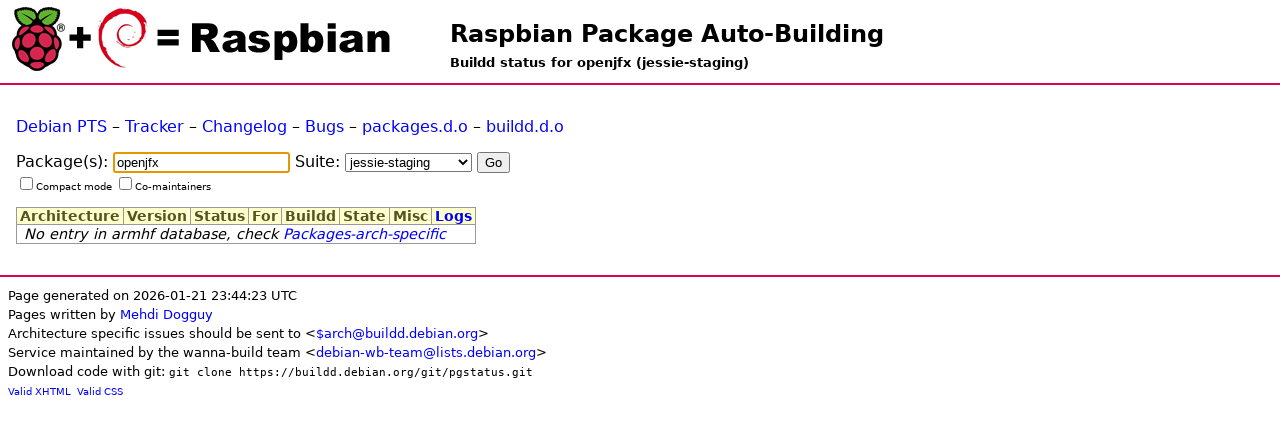

--- FILE ---
content_type: text/html; charset=UTF-8
request_url: https://buildd.raspbian.org/status/package.php?p=openjfx
body_size: 1515
content:
<!DOCTYPE html>
<html>
<head>
<title>Buildd status for openjfx (jessie-staging)</title>

<meta http-equiv="content-type" content="text/html; charset=utf-8" />
<link type="text/css" rel="stylesheet" href="media/revamp.css" />
<link rel="StyleSheet" type="text/css" href="media/pkg.css" />
<link rel="StyleSheet" type="text/css" href="media/status.css" />
<script type="text/javascript" src="media/jquery.js"></script>

<script type="text/javascript">
<!--
$(document).ready(function () {
  $(".status").each(function (){
    var id = $(this).attr('id');
    if (id && id.substr(0,7) == 'status-') {
      otherid = id.replace('status-','problem-');
      problem = $('#'+otherid);
      title = $(this).attr('title');
      if (title) { title += ':\n';}
      title += $(problem).text();
      $(this).attr('title',title);
    }
  });
});
//-->
</script>

</head>
<body>
<h1 id="title"><a href="https://buildd.raspbian.org">Raspbian Package Auto-Building</a></h1>
<h2 id="subtitle">Buildd status for openjfx (jessie-staging)</h2>
<div id="body">
<p><a href="http://packages.qa.debian.org/openjfx">Debian PTS</a> &ndash; <a href="https://tracker.debian.org/openjfx">Tracker</a> &ndash; <a href="http://packages.debian.org/changelog:openjfx">Changelog</a> &ndash; <a href="http://bugs.debian.org/src:openjfx">Bugs</a> &ndash; <a href="http://packages.debian.org/source/jessie/openjfx">packages.d.o</a> &ndash; <a href="http://buildd.debian.org/status/package.php?p=openjfx&amp;suite=jessie">buildd.d.o</a></p>
<form action="package.php" method="get">
<p>
Package(s): <input id="pkg_field" type="text" name="p" value="openjfx" autofocus /> Suite: <select name="suite" id="suite">
	<option value="jessie-staging" selected="selected">jessie-staging</option>
	<option value="wheezy-staging">wheezy-staging</option>
	<option value="stretch-staging">stretch-staging</option>
	<option value="trixie-staging">trixie-staging</option>
	<option value="buster-staging">buster-staging</option>
	<option value="bullseye-staging">bullseye-staging</option>
	<option value="bookworm-staging">bookworm-staging</option>
</select>
<input type="submit" value="Go" />
<br />
<span class="buttons tiny">
<input type="checkbox" name="compact" value="compact"  />Compact mode
<input type="checkbox" name="comaint" value="yes"  />Co-maintainers
</span>
</p>
</form>
<table class="data">
<tr><th>Architecture</th><th>Version</th><th>Status</th><th>For</th><th>Buildd</th><th>State</th><th>Misc</th><th><a href="logs.php?pkg=openjfx">Logs</a></th></tr>

<tr><td colspan="8"><i>No entry in armhf database, check <a href="https://buildd.raspbian.org/quinn-diff/jessie-staging/Packages-arch-specific">Packages-arch-specific</a></i></td></tr>
</table></div><div id="footer">
<small>Page generated on 2026-01-21 23:44:23 UTC<br />
Pages written by <a href="https://wiki.debian.org/MehdiDogguy">Mehdi Dogguy</a><br />
Architecture specific issues should be sent to &lt;<a href="https://www.debian.org/intro/organization#ports">$arch@buildd.debian.org</a>&gt;<br />
Service maintained by the wanna-build team &lt;<a href="https://lists.debian.org/debian-wb-team/">debian-wb-team@lists.debian.org</a>&gt;<br />
Download code with git: <code>git clone https://buildd.debian.org/git/pgstatus.git</code></small><br />
<span class="tiny">
<a href="http://validator.w3.org/check?uri=https%3A%2F%2Fbuildd.raspbian.org%2Fstatus%2Fpackage.php%3Fp%3Dopenjfx">Valid XHTML</a>&nbsp;
<a href="http://jigsaw.w3.org/css-validator/validator?uri=https%3A%2F%2Fbuildd.raspbian.org%2Fstatus%2Fpackage.php%3Fp%3Dopenjfx">Valid CSS</a>
</span>
</div>
</body>
</html>